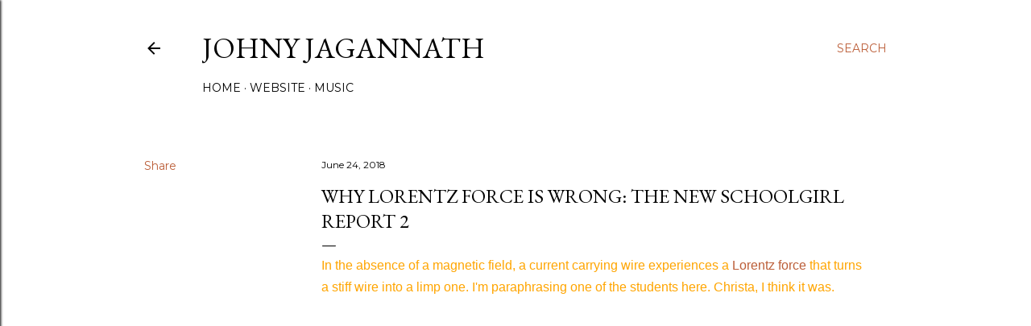

--- FILE ---
content_type: text/html; charset=utf-8
request_url: https://www.google.com/recaptcha/api2/aframe
body_size: 265
content:
<!DOCTYPE HTML><html><head><meta http-equiv="content-type" content="text/html; charset=UTF-8"></head><body><script nonce="3Nx8_6Ebe2Odol0I_cN5CA">/** Anti-fraud and anti-abuse applications only. See google.com/recaptcha */ try{var clients={'sodar':'https://pagead2.googlesyndication.com/pagead/sodar?'};window.addEventListener("message",function(a){try{if(a.source===window.parent){var b=JSON.parse(a.data);var c=clients[b['id']];if(c){var d=document.createElement('img');d.src=c+b['params']+'&rc='+(localStorage.getItem("rc::a")?sessionStorage.getItem("rc::b"):"");window.document.body.appendChild(d);sessionStorage.setItem("rc::e",parseInt(sessionStorage.getItem("rc::e")||0)+1);localStorage.setItem("rc::h",'1769396991384');}}}catch(b){}});window.parent.postMessage("_grecaptcha_ready", "*");}catch(b){}</script></body></html>